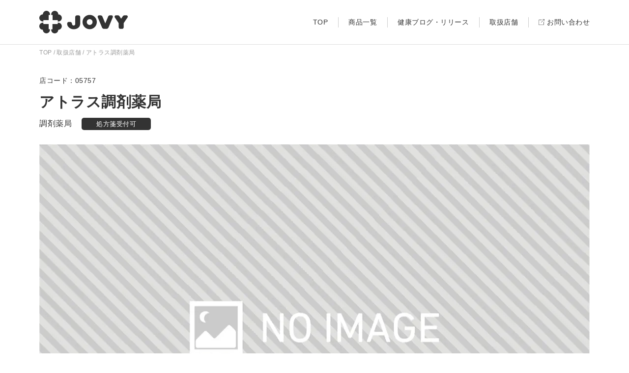

--- FILE ---
content_type: text/html; charset=UTF-8
request_url: https://jovypb.jp/store/det-05757.html
body_size: 6943
content:
<!DOCTYPE html>
<html lang="ja" xmlns="http://www.w3.org/1999/xhtml" xmlns:og="http://ogp.me/ns#" xmlns:fb="https://www.facebook.com/2008/fbml">
  <head>
    <meta charset="UTF-8">
		<meta name="viewport" content="width=device-width,initial-scale=1.0,maximum-scale=1.0,minimum-scale=1.0,user-scalable=no">
		<meta name="format-detection" content="telephone=no">
		<link rel="icon" type="image/png" href="/img/favicon.ico" />
    <title>アトラス調剤薬局｜株式会社ジョヴィ・プライベートブランド商品サイト</title>
<meta name="description" content="調剤薬局・薬店、ドラッグストアが加盟し、全国にボランタリチェーンを展開する株式会社ジョヴィが提供する、医薬品・健康食品をはじめヘルスケア、化粧品などプライベートブランド商品の紹介サイトです。
">
<meta name="keywords" content="ジョヴィ,jovy,プライベートブランド,温そわか,そわか,遡若の極,そわかダイレクト,そわか飴,恵みの和漢栄源青汁,ソフチュール,ジョヴィのルテイン,シクロドリーム,歩みサポート,健康食品,医薬品,ヘルスケア,化粧品,薬局,調剤薬局,ドラッグストア">
<meta name="robots" content="index,follow">
<link rel="canonical" href="https://jovypb.jp/store/det-05757.html">
    <style>*{box-sizing:border-box;border-style:solid;border-width:0}html{font-size:100%;line-height:1.2;-webkit-text-size-adjust:100%;-webkit-tap-highlight-color:transparent}body{margin:0}main{display:block}p,table,blockquote,address,pre,iframe,form,figure,dl{margin:0}h1,h2,h3,h4,h5,h6{font-size:inherit;font-weight:inherit;margin:0}ul,ol{margin:0;padding:0;list-style:none}dt{font-weight:bold}dd{margin-left:0}hr{box-sizing:content-box;height:0;overflow:visible;border-top-width:1px;margin:0;clear:both;color:inherit}pre{font-family:monospace, monospace;font-size:inherit}address{font-style:inherit}cite{font-style:inherit}a{background-color:transparent;text-decoration:none;color:inherit}abbr[title]{text-decoration:underline dotted}b,strong{font-weight:bolder}code,kbd,samp{font-family:monospace, monospace;font-size:inherit}small{font-size:80%}sub,sup{font-size:75%;line-height:0;position:relative;vertical-align:baseline}sub{bottom:-0.25em}sup{top:-0.5em}svg,img,embed,object,iframe{vertical-align:bottom}button,input,optgroup,select,textarea{-webkit-appearance:none;appearance:none;vertical-align:middle;color:inherit;font:inherit;background:transparent;padding:0;margin:0;border-radius:0;text-align:inherit;text-transform:inherit}[type="checkbox"]{-webkit-appearance:checkbox;appearance:checkbox}[type="radio"]{-webkit-appearance:radio;appearance:radio}button,[type="button"],[type="reset"],[type="submit"]{cursor:pointer}button:disabled,[type="button"]:disabled,[type="reset"]:disabled,[type="submit"]:disabled{cursor:default}:-moz-focusring{outline:auto}select:disabled{opacity:inherit}option{padding:0}fieldset{margin:0;padding:0;min-width:0}legend{padding:0}progress{vertical-align:baseline}textarea{overflow:auto}[type="number"]::-webkit-inner-spin-button,[type="number"]::-webkit-outer-spin-button{height:auto}[type="search"]{outline-offset:-2px}[type="search"]::-webkit-search-decoration{-webkit-appearance:none}::-webkit-file-upload-button{-webkit-appearance:button;font:inherit}label[for]{cursor:pointer}details{display:block}summary{display:list-item}[contenteditable]:focus{outline:auto}table{border-color:inherit;border-collapse:collapse}caption{text-align:left}td,th{vertical-align:top;padding:0}th{text-align:left;font-weight:bold}
:root{--base_back_color:#ffffff;--base_font_color:#333333;--base_font_family:"游ゴシック体", YuGothic, "游ゴシック Medium", "Yu Gothic Medium", "游ゴシック", "Yu Gothic", sans-serif;--mincho_font_family:"游明朝体", "Yu Mincho", YuMincho, serif;--gray_back_color:#f9f9f9;--gray_font_color:#666666;--gray_btn_back_color:#333333;--orange_btn_back_color:#E7370D;--btn_font_color:#ffffff;--link_color:#333333;--base_transition:opacity 0.3s;--base_opacity:0.8}html{font-size:62.5%}body{width:100%;min-width:1160px;font-family:var(--base_font_family);color:var(--base_font_color);background-color:var(--base_back_color);font-size:16px;line-height:1.5;letter-spacing:0.5px}img{max-width:100%;height:auto}.pc_inline{display:inline !important}.pc_inlineblock{display:inline-block !important}.pc_block{display:block !important}.pc_flex{display:flex !important}.sp_inline{display:none !important}.sp_inlineblock{display:none !important}.sp_block{display:none !important}.sp_flex{display:none !important}.NONE{display:none !important}.bold{font-weight:bold}.page_container{display:flex;flex-direction:column;min-height:100vh}.page_container .page_wrapper_top{margin-top:0}.page_container .page_wrapper_bottom{margin-top:auto}.basic_site_width{max-width:1160px;padding:0 20px;margin:auto}.hov:hover{transition:var(--base_transition);opacity:var(--base_opacity)}.external_link{display:flex;align-items:center}.external_link::before{content:"";margin-right:5px;display:inline-block;width:12px;height:12px;-webkit-mask:url("/img/svg/icon_resize.svg") no-repeat center center;mask:url("/img/svg/icon_resize.svg") no-repeat center center;background-color:var(--base_font_color)}.common_link{font-size:14px;text-decoration:underline;color:var(--link_color)}.common_link:hover{text-decoration:none;transition:var(--base_transition);opacity:var(--base_opacity)}.common_title_wrapper{border-bottom:1px solid #dddddd;padding:10px 0 30px 0;text-align:center}.common_title_wrapper .common_en_title{display:block}.common_title_wrapper .common_en_title::before{content:"";display:inline-block;width:23px;height:23px;margin-right:10px;-webkit-mask:url("/img/svg/icon_logo.svg") no-repeat center center;mask:url("/img/svg/icon_logo.svg") no-repeat center center;background-color:var(--base_font_color)}.common_title_wrapper .common_en_title::after{content:attr(data-en-title);display:inline-block;font-size:30px;font-weight:bold;font-family:var(--mincho_font_family)}.common_title_wrapper .common_title{font-size:16px;margin-top:10px}.common_title_wrapper.type_border{border-top:1px solid #dddddd;padding-top:30px}.product_list{margin-top:40px;display:flex;flex-wrap:wrap;justify-content:space-between;margin-bottom:-30px}.product_list .product_list_item{width:48.2%;margin-bottom:30px}.product_list .product_list_item a:hover{transition:var(--base_transition);opacity:var(--base_opacity)}.product_list .product_det_wrapper{margin-top:20px;display:flex;flex-direction:column}.product_list .product_det_wrapper .product_copy{order:1;font-size:14px;color:var(--gray_font_color)}.product_list .product_det_wrapper .product_title{order:2;margin-top:10px;font-size:18px;font-weight:bold}.product_list .product_det_wrapper .product_ctgy{order:3;margin-top:10px;font-size:14px;color:var(--gray_font_color)}.more_link_wrapper{margin-top:20px;text-align:right}.gray_back_container{background-color:var(--gray_back_color)}.blog_list{margin-top:40px;display:flex;flex-wrap:wrap;justify-content:space-between;margin-bottom:-30px}.blog_list .blog_list_item{width:31%;margin-bottom:30px}.blog_list .blog_list_item a:hover{transition:var(--base_transition);opacity:var(--base_opacity)}.blog_list .blog_date{margin-top:20px;font-size:12px;color:#999999}.blog_list .blog_title{margin-top:10px;font-size:14px}.blog_list .blog_tag_list{margin-top:10px;display:flex;flex-wrap:wrap;margin-bottom:-5px}.blog_list .blog_tag_list .blog_tag_list_item{margin-right:5px;margin-bottom:5px}.blog_list .blog_tag_list .blog_tag_list_item a{font-size:12px;color:#666666;display:block;border:1px solid #cccccc;border-radius:100px;padding:5px 10px}.blog_list .blog_tag_list .blog_tag_list_item a::before{content:"#"}.blog_list::after{content:"";display:block;width:31%}.page_link{padding-top:70px;display:flex;justify-content:center;align-items:center;line-height:1;font-size:14px}.page_link .first_page,.page_link .last_page{display:none}.page_link a,.page_link strong{font-weight:normal;margin:0 14px;text-decoration:none}.page_link .cur_num{color:#ffffff;display:flex;justify-content:center;align-items:center;background-color:#333333;border:1px solid #333333;border-radius:100px;font-size:14px;width:32px;height:32px;margin:0 5px}.page_link .page_ctrl{display:flex;justify-content:center;align-items:center;color:#cccccc;border:1px solid #cccccc;border-radius:100px;font-size:14px;width:32px;height:32px}.common_btn{display:flex;align-items:center;justify-content:center;width:400px;height:50px;font-size:16px;border-radius:100px;color:var(--btn_font_color);background-color:var(--gray_btn_back_color)}.common_btn.type_orange{background-color:var(--orange_btn_back_color)}.common_btn:hover{transition:var(--base_transition);opacity:var(--base_opacity)}.common_tbl{width:100%;margin-top:40px;font-size:14px}.common_tbl th{width:360px;padding:20px;border:1px solid #cccccc;background-color:#f3f3f3}.common_tbl td{padding:20px;border:1px solid #cccccc}.search_btn{display:flex;align-items:center;justify-content:center;width:100%;height:45px;border:1px solid var(--orange_btn_back_color);background-color:var(--orange_btn_back_color);color:var(--btn_font_color);font-size:14px}.search_btn::before{content:"";display:inline-block;width:22px;height:22px;-webkit-mask:url("/img/svg/icon_loupe.svg") no-repeat center center;mask:url("/img/svg/icon_loupe.svg") no-repeat center center;background-color:var(--btn_font_color);margin-right:8px}.search_btn:hover{transition:var(--base_transition);opacity:var(--base_opacity)}.breadcrumb_list{display:flex}.breadcrumb_list li{font-size:12px;color:#999999;padding:8px 0}.breadcrumb_list li a:hover{transition:var(--base_transition);opacity:var(--base_opacity)}.breadcrumb_list li::after{margin-left:3px;margin-right:3px;content:'/'}.breadcrumb_list li:last-child::after{display:none}
@media screen and (max-width: 768px) {body{min-width:100%;font-size:14px}.pc_inline{display:none !important}.pc_inlineblock{display:none !important}.pc_block{display:none !important}.pc_flex{display:none !important}.sp_inline{display:inline !important}.sp_inlineblock{display:inline-block !important}.sp_block{display:block !important}.sp_flex{display:flex !important}.basic_site_width{max-width:100%;padding:0 15px}.type_full_width{padding:0}.common_link{font-size:12px}.common_title_wrapper{padding:10px 0 20px 0}.common_title_wrapper .common_en_title::before{width:16px;height:16px;margin-right:6px}.common_title_wrapper .common_en_title::after{font-size:20px}.common_title_wrapper .common_title{font-size:14px;margin-top:6px}.common_title_wrapper.type_border{padding-top:20px}.product_list{margin-top:30px;margin-bottom:-30px}.product_list .product_list_item{width:100%;margin-bottom:30px}.product_list .product_det_wrapper{margin-top:10px}.product_list .product_det_wrapper .product_copy{font-size:14px}.product_list .product_det_wrapper .product_title{margin-top:5px;font-size:16px}.product_list .product_det_wrapper .product_ctgy{margin-top:5px;font-size:12px}.more_link_wrapper{margin-top:10px;text-align:right}.gray_back_container{background-color:var(--gray_back_color)}.blog_list{margin-top:30px;margin-bottom:-30px}.blog_list .blog_list_item{width:48%;margin-bottom:30px}.blog_list .blog_date{margin-top:9px;font-size:10px}.blog_list .blog_title{margin-top:5px;font-size:14px}.blog_list .blog_tag_list{margin-top:8px;margin-bottom:-5px}.blog_list .blog_tag_list .blog_tag_list_item{margin-right:5px;margin-bottom:5px}.blog_list .blog_tag_list .blog_tag_list_item a{font-size:9px;padding:5px 8px 4px 8px;line-height:1}.blog_list::after{display:none}.page_link{padding-top:30px}.page_link .page_num{display:none}.common_btn{width:100%;height:50px;font-size:16px}.common_tbl{width:100%;margin-top:30px;font-size:13px;border-bottom:1px solid #cccccc}.common_tbl th{display:block;width:100%;padding:10px;border-bottom:none}.common_tbl td{display:block;width:100%;padding:10px;border-top:none;border-bottom:none}.breadcrumb_list li{padding:6px 0;font-size:9px}
}.header_container{position:sticky;top:0;box-shadow:0px 1px 0px #ddd;background-color:var(--base_back_color);z-index:10}.header_wrapper{display:flex;align-items:center;justify-content:space-between;height:90px}.header_logo_img{fill:#333333;width:180px;height:48px}.header_logo_img:hover{transition:var(--base_transition);opacity:var(--base_opacity)}.header_global_list{display:flex}.header_global_list li{display:flex;font-size:14px}.header_global_list li a:hover{transition:var(--base_transition);opacity:var(--base_opacity)}.header_global_list li::after{content:"";display:inline-block;border-right:1px solid #cccccc;width:1px;height:100%;margin-left:20px;margin-right:20px}.header_global_list li:last-child{margin-right:0}.header_global_list li:last-child::after{display:none}.header_menu_btn_wrapper{display:none}.modal_menu_container{display:none}
@media screen and (max-width: 768px) {.header_container{z-index:10}.header_wrapper{height:60px}.header_logo_img{width:90px;height:24px}.header_global_list{display:none}.header_menu_btn_wrapper{display:block;margin-left:auto}.header_menu_btn_wrapper .header_menu_btn{text-align:center}.header_menu_btn_wrapper .header_menu_icon{position:relative;width:30px;height:16px}.header_menu_btn_wrapper .header_menu_icon span{position:absolute;left:0;width:100%;height:2px;background-color:#000000}.header_menu_btn_wrapper .header_menu_icon span:nth-of-type(1){top:0}.header_menu_btn_wrapper .header_menu_icon span:nth-of-type(2){top:7px}.header_menu_btn_wrapper .header_menu_icon span:nth-of-type(3){bottom:0}.header_menu_btn_wrapper .header_menu_lbl{line-height:1;margin-top:8px;font-size:9px;letter-spacing:0;font-weight:bold;text-align:center}.modal_menu_container{display:none;position:fixed;top:0;left:0;z-index:20;width:100%;height:100vh;background-color:rgba(200,200,200,0.8)}.modal_menu_container .modal_menu_wrapper{position:absolute;top:0;right:0;width:80%;height:100vh;background-color:rgba(255,255,255,0.9);color:var(--base_font_color);padding:10px 15px;overflow-y:auto}.modal_menu_container .modal_menu_header{display:flex;justify-content:space-between;align-items:center;margin-bottom:20px}.modal_menu_container .modal_menu_header .modal_logo{width:90px;height:24px;fill:#333333}.modal_menu_container .modal_menu_header .header_close_btn{text-align:center}.modal_menu_container .modal_menu_header .header_close_icon{position:relative;height:20px}.modal_menu_container .modal_menu_header .header_close_icon span::after,.modal_menu_container .modal_menu_header .header_close_icon span::before{content:"";position:absolute;top:50%;left:50%;width:2px;height:20px;background:#333333}.modal_menu_container .modal_menu_header .header_close_icon span::before{transform:translate(-50%, -50%) rotate(45deg)}.modal_menu_container .modal_menu_header .header_close_icon span::after{transform:translate(-50%, -50%) rotate(-45deg)}.modal_menu_container .modal_menu_header .header_close_lbl{line-height:1;margin-top:6px;font-size:9px;letter-spacing:0;font-weight:bold;text-align:center}.modal_menu_container .modal_menu_list_wrapper .modal_menu_list li{position:relative;display:flex;align-items:center;border-bottom:1px solid #cccccc}.modal_menu_container .modal_menu_list_wrapper .modal_menu_list li a{width:100%;display:block;padding:14px 0;font-size:15px}.modal_menu_container .modal_menu_list_wrapper .modal_menu_list li::after{content:"";position:absolute;display:block;width:6px;height:6px;border-top:1px solid #333333;border-left:1px solid #333333;top:50%;right:0px;transform:translateY(-50%) rotate(135deg)}
}.footer_container{margin-top:70px;padding:30px 0;background-color:#333333;color:#ffffff}.footer_container .external_link::before{background-color:#ffffff}.footer_top_wrapper{display:flex;align-items:center;justify-content:space-between}.footer_logo_img{fill:#ffffff;width:180px;height:48px}.footer_menu_list{display:flex}.footer_menu_list li{display:flex;font-size:13px}.footer_menu_list li a:hover{transition:var(--base_transition);opacity:var(--base_opacity)}.footer_menu_list li::after{content:"";display:inline-block;border-right:1px solid #ffffff;width:1px;height:100%;margin-left:16px;margin-right:16px}.footer_menu_list li:last-child{margin-right:0}.footer_menu_list li:last-child::after{display:none}.footer_btm_wrapper{margin-top:30px;display:flex;align-items:center;justify-content:center}.footer_sns_list{display:flex;align-items:center;margin-left:-8px;margin-right:8px}.footer_sns_list li{margin:0 8px}.footer_sns_list li svg{width:22px;height:22px;fill:#ffffff}.footer_sns_list li svg:hover{transition:var(--base_transition);opacity:var(--base_opacity)}.footer_copy{font-size:13px}
@media screen and (max-width: 768px) {.footer_container{margin-top:50px;padding:20px 0}.basic_site_width.type_sp_ctrl{display:flex;flex-wrap:wrap;align-items:center;justify-content:space-between}.footer_logo_img{width:80px;height:20px}.footer_menu_list{display:none}.footer_btm_wrapper{margin-top:0;display:flex;align-items:center;justify-content:right}.footer_sns_list{display:flex;align-items:center;margin-left:-4px;margin-right:4px}.footer_sns_list li{margin:0 4px}.footer_sns_list li a{display:flex;align-items:center}.footer_sns_list li svg{width:12px;height:12px}.footer_copy{font-size:9px}
}.store_top_wrapper{margin-top:30px}.store_code{font-size:14px}.store_code::before{content:"店コード："}.store_title{font-size:30px;font-weight:bold;margin-top:10px}.store_genre{margin-top:10px;font-size:16px}.store_genre .pres_lbl{white-space:nowrap;background-color:#333333;color:#ffffff;font-size:13px;border-radius:5px;padding:5px 30px;margin-left:20px}.main_img_wrapper{margin-top:30px}.main_img_wrapper img{width:100%;height:auto}.map_container{margin-top:30px}.map_container iframe{width:100%;height:480px}.common_tbl a:hover{transition:var(--base_transition);opacity:var(--base_opacity)}.common_title_wrapper.type_product{margin-top:50px}
@media screen and (max-width: 768px) {.store_top_wrapper{margin-top:20px}.store_code{font-size:12px}.store_title{font-size:26px;margin-top:5px}.store_genre{margin-top:10px;font-size:14px}.store_genre .pres_lbl{font-size:12px;padding:5px 20px;margin-left:10px}.main_img_wrapper{margin-top:20px}.map_container{margin-top:20px}.map_container iframe{height:240px}.common_title_wrapper.type_product{margin-top:40px}
}</style>        <!-- Google Tag Manager -->
<script defer>(function(w,d,s,l,i){w[l]=w[l]||[];w[l].push({'gtm.start':
new Date().getTime(),event:'gtm.js'});var f=d.getElementsByTagName(s)[0],
j=d.createElement(s),dl=l!='dataLayer'?'&l='+l:'';j.async=true;j.src=
'https://www.googletagmanager.com/gtm.js?id='+i+dl;f.parentNode.insertBefore(j,f);
})(window,document,'script','dataLayer','GTM-WSNWC7S');</script>
<!-- End Google Tag Manager -->  </head>
  <body>
    <!-- Google Tag Manager (noscript) -->
<noscript><iframe src="https://www.googletagmanager.com/ns.html?id=GTM-WSNWC7S" height="0" width="0" style="display:none;visibility:hidden" loading="lazy"></iframe></noscript>
<!-- End Google Tag Manager (noscript) -->
    <div class="page_container">
      <div class="page_wrapper_top">
        
<header class="header_container">
  <div class="header_wrapper basic_site_width">
    <div class="header_logo_wrapper">
      <div class="site_name"><a href="https://jovypb.jp/"><svg role="img" aria-label="株式会社ジョヴィ（JOVY）" class="header_logo_img"><use href="/img/svg/logo_text.svg#logo_text"></use></svg></a></div>    </div>

    <ul class="header_global_list">
      <li><a href="https://jovypb.jp/">TOP</a></li>
      <li><a href="https://jovypb.jp/item/">商品一覧</a></li>
      <li><a href="https://jovypb.jp/blog/">健康ブログ・リリース</a></li>
      <li><a href="https://jovypb.jp/store/">取扱店舗</a></li>
      <li><a href="https://www.jovy.co.jp/contact/" target="_blank" class="external_link">お問い合わせ</a></li>
    </ul>

    <div class="header_menu_btn_wrapper">
      <button class="header_menu_btn heder_modal_btn">
        <div class="header_menu_icon">
          <span></span>
          <span></span> 
          <span></span>
        </div>
        <div class="header_menu_lbl">MENU</div>
      </button>
    </div>
  </div>
</header>

<div class="modal_menu_container">
  <div class="modal_menu_wrapper">
    <div class="modal_menu_header">
      <svg role="img" aria-label="株式会社ジョヴィ（JOVY）" class="modal_logo"><use href="/img/svg/logo_text.svg#logo_text"></use></svg>
      <button class="header_close_btn heder_modal_btn">
        <div class="header_close_icon">
          <span></span>
        </div>
        <div class="header_close_lbl">CLOSE</div>
      </button>
    </div>
    <div class="accent_border"></div>
    <div class="modal_menu_list_wrapper">
      <ul class="modal_menu_list">
        <li><a href="https://jovypb.jp/">TOP</a></li>
        <li><a href="https://jovypb.jp/item/">商品一覧</a></li>
        <li><a href="https://jovypb.jp/blog/">健康ブログ・リリース</a></li>
        <li><a href="https://jovypb.jp/store/">取扱店舗</a></li>
        <li><a href="https://www.jovy.co.jp/contact/" target="_blank" class="external_link">お問い合わせ</a></li>
      </ul>
    </div>
  </div>
</div>

                <div class="basic_site_width">
          <nav><ol class="breadcrumb_list"><li><a href="https://jovypb.jp/">TOP</a></li><li><a href="https://jovypb.jp/store/">取扱店舗</a></li><li><a href="https://jovypb.jp/store/det-05757.html">アトラス調剤薬局</a></li></ol></nav>        </div>
                
<div class="basic_site_width">

  <div class="store_top_wrapper">
    <div class="store_code">05757</div>
    <h1 class="store_title">アトラス調剤薬局</h1>
    <div class="store_genre">調剤薬局<span class="pres_lbl">処方箋受付可</span></div>
  </div>
</div>

<div class="basic_site_width type_full_width">
  <div class="main_img_wrapper">
    <img src="/img/upload/webp/79012d7d753b7a6049186d1157852583.webp" alt="アトラス調剤薬局">
  </div>
</div>


<div class="basic_site_width type_full_width">
  <div class="map_container">
    <iframe src="https://maps.google.com/maps?output=embed&q=38.2878,140.974&z=15" width="100%" height="480" frameborder="0" style="border:0;" allowfullscreen="" loading="lazy"></iframe>
  </div>
</div>

<div class="basic_site_width">
  <table class="common_tbl">
    <tr>
      <th>住所</th>
      <td>宮城県多賀城市高橋1丁目3-25-1</td>
    </tr>
        <tr>
      <th>ジャンル</th>
      <td>調剤薬局</td>
    </tr>
            <tr>
      <th>電話番号</th>
      <td><a href="tel:0223-09-6543">0223-09-6543</a></td>
    </tr>
              </table>
</div>

<div class="basic_site_width type_full_width">
  <div class="common_title_wrapper type_product type_border">
    <div class="common_en_title" data-en-title="PRODUCT"></div>
    <h2 class="common_title">取扱商品</h2>
  </div>
</div>

<div class="basic_site_width">
  <ul class="product_list">
        <li class="product_list_item">
      <a href="https://jovypb.jp/item/det-aojiru.html">
        <div class="product_img_wrapper"><img src="/img/upload/webp/7a09ca36440eb66969aa5dd9787b9327.webp" alt="恵みの和漢栄源青汁" loading="lazy"></div>
        <div class="product_det_wrapper">
          <h3 class="product_title">恵みの和漢栄源青汁</h3>
          <p class="product_copy">こだわりの純国産青汁</p>
          <div class="product_ctgy">健康食品</div>
        </div>
      </a>
    </li>
      </ul>
</div>

      </div>
      <div class="page_wrapper_bottom">
        
<footer class="footer_container">
  <div class="basic_site_width type_sp_ctrl">
    <div class="footer_top_wrapper">
      <div class="footer_logo_wrapper">
        <a href="https://jovypb.jp/" class="hov"><svg class="footer_logo_img"><use href="/img/svg/logo_text.svg#logo_text"></use></svg></a>
      </div>
      <ul class="footer_menu_list">
        <li><a href="https://jovypb.jp/">TOP</a></li>
        <li><a href="https://jovypb.jp/item/">商品一覧</a></li>
        <li><a href="https://jovypb.jp/blog/">健康ブログ・リリース</a></li>
        <li><a href="https://jovypb.jp/store/">取扱店舗</a></li>
        <li><a href="https://www.jovy.co.jp/contact/" target="_blank" class="external_link">お問い合わせ</a></li>
        <li><a href="https://www.jovy.co.jp/company/" target="_blank" class="external_link">会社概要</a></li>
        <li><a href="https://www.jovy.co.jp/securitypolicy/sec02.html" target="_blank" class="external_link">個人情報保護方針</a></li>
      </ul>
    </div>

    <div class="footer_btm_wrapper">
      <ul class="footer_sns_list">
        <li><a href="https://www.instagram.com/on_sowaka/" target="_blank"><svg><use href="/img/svg/icon_instagram.svg#icon_instagram"></use></svg></a></li>
      </ul>
      <div class="footer_copy">&copy; JOVY CO.,LTD. All Rights Reserved.</div>
    </div>
  </div>
</footer>
      </div>
    </div>

        <script src="//maps.google.com/maps/api/js?key=AIzaSyDAm27fNDOhHzP_T-laaxhF98qCG-mF5G0&language=ja&callback=init_map" defer></script>    <script src="/js/preset/jquery.js?ver=6e7f8" defer></script>
<script src="/js/base.js?ver=378e7" defer></script>

    <script type="application/ld+json">{"@context":"https:\/\/schema.org","@type":"BreadcrumbList","itemListElement":[{"@type":"ListItem","position":1,"name":"TOP","item":"https:\/\/jovypb.jp\/"},{"@type":"ListItem","position":2,"name":"\u53d6\u6271\u5e97\u8217","item":"https:\/\/jovypb.jp\/store\/"},{"@type":"ListItem","position":3,"name":"\u30a2\u30c8\u30e9\u30b9\u8abf\u5264\u85ac\u5c40","item":"https:\/\/jovypb.jp\/store\/det-05757.html"}]}</script>  </body>
</html>


--- FILE ---
content_type: image/svg+xml
request_url: https://jovypb.jp/img/svg/icon_logo.svg
body_size: 883
content:
<svg version="1.1" id="icon_logo" xmlns="http://www.w3.org/2000/svg" xmlns:xlink="http://www.w3.org/1999/xlink" viewBox="0 0 56 56.2">
<g>
	<path d="M23.2,23.3v-13h3.3l0-1.4c0,0,0-0.1,0-0.1c0,0,0-0.1,0-0.1v0c-0.1-4.8-4-8.7-8.8-8.7
		c-4.9,0-8.8,4-8.8,8.8c0,0,0,0,0,0.1C4,8.9,0,12.9,0,17.7c0,4.9,4,8.8,8.8,8.8c0,0,0,0,0.1,0h1.3v-3.3H23.2z"/>
	<path d="M23.2,32.9h-13v-3.3H8.9c0,0-0.1,0-0.1,0c-4.9,0-8.8,4-8.8,8.8c0,4.9,4,8.8,8.8,8.8c0,0,0,0,0,0.1
		c0,4.9,4,8.8,8.8,8.8c4.8,0,8.8-3.9,8.8-8.7v0c0,0,0-0.1,0-0.1c0,0,0-0.1,0-0.1l0-1.3h-3.3V32.9z"/>
	<path d="M32.8,23.3h13.1v3.3h1.2c0,0,0,0,0.1,0c4.9,0,8.8-4,8.8-8.8c0-4.9-4-8.8-8.8-8.8c0,0,0,0,0-0.1
		c0-4.9-4-8.8-8.8-8.8c-4.8,0-8.8,3.9-8.8,8.7v0c0,0,0,0.1,0,0.1c0,0,0,0.1,0,0.1l0,1.4h3.3V23.3z"/>
	<path d="M47.2,29.7C47.2,29.7,47.1,29.7,47.2,29.7l-1.3,0v3.3H32.8V46h-3.3l0,1.3c0,0,0,0.1,0,0.1
		c0,0,0,0.1,0,0.1v0c0.1,4.8,4,8.7,8.8,8.7c4.9,0,8.8-4,8.8-8.8c0,0,0,0,0-0.1c4.9,0,8.8-4,8.8-8.8C56,33.6,52.1,29.7,47.2,29.7z"/>
</g>
</svg>


--- FILE ---
content_type: image/svg+xml
request_url: https://jovypb.jp/img/svg/logo_text.svg
body_size: 761
content:
<svg version="1.1" id="logo_text" xmlns="http://www.w3.org/2000/svg" xmlns:xlink="http://www.w3.org/1999/xlink" viewBox="0 0 219.9 56.2"><g><path d="M125.2,10.2c-9.8,0-17.8,8-17.8,17.8c0,9.8,8,17.8,17.8,17.8c9.8,0,17.8-8,17.8-17.8C143,18.2,135.1,10.2,125.2,10.2z M125.2,35.2c-4,0-7.2-3.2-7.2-7.2c0-4,3.2-7.2,7.2-7.2c4,0,7.2,3.2,7.2,7.2C132.4,32,129.2,35.2,125.2,35.2z"/><path d="M97.7,11.4h-4.4c-2.2,0-4,1.8-4,4v17.8c-0.2,1.9-1.8,3.4-3.8,3.4c-2.3,0-4-1.5-4.3-3.9h0l-0.1-1.2c-0.3-2-2-3.8-4.6-3.8 h-3.1c-2.2,0-4.1,1.8-4.1,4v1h0c0,7.3,7.9,13.2,15.9,13.2c7.8,0,15.1-3.7,16.2-11.7c0.1-0.4,0.2-0.7,0.2-1.1V15.3 C101.7,13.1,99.9,11.4,97.7,11.4z"/><path d="M216.5,11.3h-4.8c-2.5,0-3.5,1.5-4.6,3l-3.6,5.3l-3.6-5.3c-1.1-1.6-2.1-3-4.6-3h-4.8c-2.5,0-4.5,2.8-2.7,5.4l9.6,14.1h0 v10.2c0,2.2,1.8,4,4,4h4.4c2.2,0,4-1.8,4-4V30.7l9.5-14.1C221,14.1,219,11.3,216.5,11.3z"/><path d="M179.5,11.3h-3.9c-2.5,0-3.9,1.6-4.4,2.8L164,31.3l-7.2-17.1c-0.6-1.3-2-2.8-4.4-2.8h-3.9c-2.6,0-4.1,2.4-3.2,4.8 l10.3,24.7c1,2.7,2.8,4.1,5.6,4.1h2c0.1,0,0.2,0,0.3,0h0.9c0.1,0,0.2,0,0.3,0h2c2.8,0,4.5-1.5,5.6-4.1l10.3-24.7 C183.5,13.7,182.1,11.3,179.5,11.3z"/></g><g><path d="M23.2,23.3v-13h3.3l0-1.4c0,0,0-0.1,0-0.1c0,0,0-0.1,0-0.1v0c-0.1-4.8-4-8.7-8.8-8.7 c-4.9,0-8.8,4-8.8,8.8c0,0,0,0,0,0.1C4,8.9,0,12.9,0,17.7c0,4.9,4,8.8,8.8,8.8c0,0,0,0,0.1,0h1.3v-3.3H23.2z"/><path d="M23.2,32.9h-13v-3.3H8.9c0,0-0.1,0-0.1,0c-4.9,0-8.8,4-8.8,8.8c0,4.9,4,8.8,8.8,8.8c0,0,0,0,0,0.1 c0,4.9,4,8.8,8.8,8.8c4.8,0,8.8-3.9,8.8-8.7v0c0,0,0-0.1,0-0.1c0,0,0-0.1,0-0.1l0-1.3h-3.3V32.9z"/><path d="M32.8,23.3h13.1v3.3h1.2c0,0,0,0,0.1,0c4.9,0,8.8-4,8.8-8.8c0-4.9-4-8.8-8.8-8.8c0,0,0,0,0-0.1 c0-4.9-4-8.8-8.8-8.8c-4.8,0-8.8,3.9-8.8,8.7v0c0,0,0,0.1,0,0.1c0,0,0,0.1,0,0.1l0,1.4h3.3V23.3z"/><path d="M47.2,29.7C47.2,29.7,47.1,29.7,47.2,29.7l-1.3,0v3.3H32.8V46h-3.3l0,1.3c0,0,0,0.1,0,0.1 c0,0,0,0.1,0,0.1v0c0.1,4.8,4,8.7,8.8,8.7c4.9,0,8.8-4,8.8-8.8c0,0,0,0,0-0.1c4.9,0,8.8-4,8.8-8.8C56,33.6,52.1,29.7,47.2,29.7z"/></g></svg>

--- FILE ---
content_type: application/javascript
request_url: https://jovypb.jp/js/base.js?ver=378e7
body_size: 624
content:
var menuFlg = false;

$(function(){

  //MENUボタン制御
  $('.heder_modal_btn').on('click',function(e) {
    if(menuFlg == true) return false;
    menuFlg = true;

    $button = $('.modal_menu_container');
    e.preventDefault();

    $button.toggleClass('active');

    if($button.hasClass('active')){
      $('.modal_menu_container').stop().fadeIn();
    }else{
      $('.modal_menu_container').stop().fadeOut();
    }

    setTimeout(function(){
      menuFlg = false;
    }, 200);
  });

  $('.modal_menu_container').on('click',function(e) {
    if(!$(e.target).closest('.modal_menu_wrapper').length) {
      $button.removeClass('active');
      $('.modal_menu_container').fadeOut();
    }
  });
});
